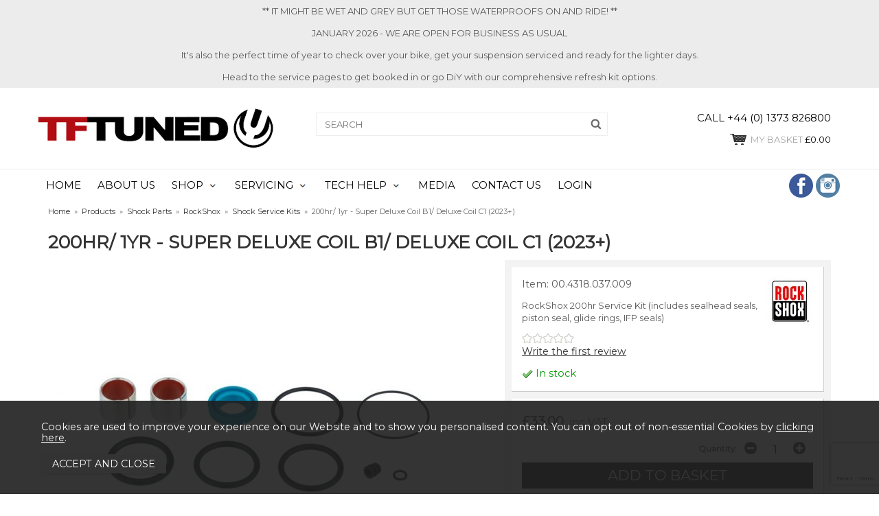

--- FILE ---
content_type: text/html; charset=UTF-8
request_url: https://www.tftuned.com/200hr-1yr-super-deluxe-coil-b1-deluxe-coil-c1-2023/p4217
body_size: 7800
content:
<!DOCTYPE html>
<html xmlns="http://www.w3.org/1999/xhtml" lang="en" xml:lang="en">
<head>
<script src="https://apis.google.com/js/platform.js"></script><script src="https://ajax.googleapis.com/ajax/libs/webfont/1.5.18/webfont.js"></script><script src="/js/google.js"></script><title>RockShox 200hr/ 1yr - Super Deluxe Coil B1/ Deluxe Coil C1 (2023+) - Shock Service Kits - TF Tuned</title><meta name="description" content="200hr/ 1yr - Super Deluxe Coil B1/ Deluxe Coil C1 (2023+). RockShox 200hr Service Kit (includes sealhead seals, piston seal, glide rings, IFP seals)
 " /><meta name="keywords" content="" /><meta http-equiv="Content-Type" content="text/html; charset=utf-8" /><meta name="viewport" content="width=device-width, maximum-scale=1.0" /><meta name="author" content="TF Tuned" /><meta name="google-site-verification" content="MpJVYBTNK8jvG6Xv4jW4UmHDxkQTwqp3ChUn-u0odlc" /><meta property="og:type" content="product" />
<meta property="og:title" content="200hr/ 1yr - Super Deluxe Coil B1/ Deluxe Coil C1 (2023+)" />
<meta property="og:description" content="RockShox 200hr Service Kit (includes sealhead seals, piston seal, glide rings, IFP seals)
&nbsp;" />
<meta property="og:url" content="https://www.tftuned.com/200hr-1yr-super-deluxe-coil-b1-deluxe-coil-c1-2023/p4217" />
<meta property="og:site_name" content="TF Tuned" />
<meta property="og:price:amount" content="33.00" />
<meta property="og:price:currency" content="GBP" />
<meta property="og:availability" content="in stock" />
<meta property="og:brand" content="RockShox" />
<meta property="og:image" content="https://www.tftuned.com/images/products/large/4217.jpg" />
<meta property="twitter:card" content="product" />
<meta property="twitter:title" content="200hr/ 1yr - Super Deluxe Coil B1/ Deluxe Coil C1 (2023+)" />
<meta property="twitter:description" content="RockShox 200hr Service Kit (includes sealhead seals, piston seal, glide rings, IFP seals)
&nbsp;" />
<meta property="twitter:image" content="https://www.tftuned.com/images/products/large/4217.jpg?iconography=iconography" />
<meta property="twitter:label1" content="PRICE" />
<meta property="twitter:data1" content="33.00" />
<meta property="twitter:label2" content="AVAILABILITY" />
<meta property="twitter:data2" content="in stock" />
<meta property="twitter:site" content="TF Tuned" />
<meta property="twitter:domain" content="tftuned.com" />
<link rel="canonical" href="https://www.tftuned.com/200hr-1yr-super-deluxe-coil-b1-deluxe-coil-c1-2023/p4217" />
<link href="/cache/zone1.css?v=1752051219" rel="stylesheet" type="text/css"/><link rel="alternate stylesheet" type="text/css" media="all" href="/css/list.css" title="list" /><link rel="icon" type="image/png" sizes="192x192" href="/images/zone1.png"><link rel="icon" type="image/ico" href="/favicon.ico" /><!-- TrustBox script -->
<script type="text/javascript" src="//widget.trustpilot.com/bootstrap/v5/tp.widget.bootstrap.min.js" async></script>
<!-- End TrustBox script -->
</head>
<body id="product" class="offcanvasbody">
<script src="https://www.google.com/recaptcha/api.js" async defer></script><a class="hide" href="#content" title="accessibility link" id="top">Skip to main content</a>
<div id="bodyinner" class="container-fluid clearfix">
<header class="container-fluid">

    <div class="homepagetext1 hidden-xs">** IT MIGHT BE WET AND GREY BUT GET THOSE WATERPROOFS ON AND RIDE! **<br />
<br />
JANUARY 2026 - WE ARE OPEN FOR BUSINESS AS USUAL<br />
<br />
It's also the perfect time of year to check over your bike, get your suspension serviced and ready for the lighter days.<br />
<br />
Head to the service pages to get booked in or go DiY with our comprehensive refresh kit options.</div>
        <div id="header">
        	<div class="container">
                <div class="mobile-menu visible-xs">
                                            <button class="menu-icon navbar-toggle offcanvas-toggle" data-toggle="offcanvas" data-target="#offcanvastarget"><img src="/images/threedot.png" alt="Mobile Menu"/></button>
                                    </div>

                <div class="col-lg-4 col-md-5 col-sm-6 col-xs-12">
                    <a class="logo" href="/"><img src="/images/logo.png" alt="TF Tuned" title="TF Tuned" /></a>
                </div>

                <div class="mobile-search visible-xs">
                    <a href="#" class="search-icon"><img src="/images/icon_mobilesearch.png" alt="Mobile Search"/></a>
                </div>

                <div class="mobile-basket visible-xs">
                    <a href="/shopping-basket"><img src="/images/icon_basket.png" alt="Mobile Shopping Basket"/></a>
                </div>

                                <div class="topright col-lg-8 col-md-7 hidden-print">
                    <div class="row hidden-xs">
                        <div class="col-lg-7 col-md-7 col-sm-6 col-xs-12 searchbox">
                            <div class="search" itemscope itemtype="http://schema.org/WebSite">
                                <meta itemprop="url" content="https://www.tftuned.com"/>
                                <form action="/search" method="post" itemprop="potentialAction" itemscope itemtype="http://schema.org/SearchAction">
                                    <meta itemprop="target" content="https://www.tftuned.com/search/{q}"/>
                                    <input class="keyword mid required" name="q" type="text" placeholder="Search" itemprop="query-input"/> <input class="submit mid" type="image" src="/images/btn_go.gif" name="submit" alt="Search" title="Search" />
                                </form>
                            </div>
                        </div>
                        <div class="col-lg-5 col-md-5 col-sm-6 basketnumber">
                            <div class="col-md-12 col-xs-6 telephone">Call +44 (0) 1373 826800</div>
                            <div class="col-md-12 col-xs-6" id="basketsummary"><a href="/shopping-basket"><span>My Basket</span> &pound;0.00</a></div>
                        </div>
                    </div>
                </div>
                
          </div>
      </div>

      <nav class="tabs offcanvastabs navbar-offcanvas hidden-print" id="offcanvastarget">
      		<div class="container">
                <span id="menu-title" class="hidden-xs">Menu</span>
                <a href="#" id="menu-icon" class="hidden-xs"></a>
                    <a href="#" class="closeoffcanvas visible-xs"><img src="/images/icon_close.png" alt="Close"></a>    <ul id="tabwrap" class="offcanvasnavwrap">
        <li ><a class="toplevelcat" href="/">HOME</a></li>
        <li ><a class="toplevelcat" href="/about-us">ABOUT US</a></li>

        <!--<li class="kingdombikes">
            <a class="toplevelcat dropmenu" href="/kingdom-bikes">KINGDOM BIKES</a>
            <ul class="offcanvasmenusection">
                <li>
                                        <a href="kingdom-parts/c506">Kingdom Parts</a>
                </li>
            </ul>
        </li>-->

        <li class="hassubitems"><a href="/categories" class="toplevelcat dropmenu offcanvassubitems">SHOP</a><ul class="offcanvasmenusection"><li><a href="/sale/c202">Sale</a><a href="/forks/c32">Forks</a><a href="/shocks/c33">Shocks</a><a href="/seatposts/c1">Seatposts</a><a href="/fork-springs/c115">Fork Springs</a><a href="/shock-springs/c39">Shock Springs</a><a href="/fork-parts/c270">Fork Parts</a><a href="/shock-parts/c271">Shock Parts</a><a href="/seatpost-parts/c280">Seatpost Parts</a><a href="/wheel-parts/c333">Wheel Parts</a><a href="/shock-mount-hardware/c3">Shock Mount Hardware</a><a href="/suspension-maintenance/c4">Suspension Maintenance</a><a href="/bike-spares/c506">Bike Spares</a><a href="/tools/c469">Tools</a><a href="/gift-vouchers/c455">Gift Vouchers</a><a href="/tf-tuned-clothing/c166">TF Tuned Clothing</a><a href="/offer-products">Special Offers</a><a href="/new-products">New Products</a><a href="/best-sellers">Best Sellers</a></li></ul></li><li class="hassubitems"><a href="/servicing" class="toplevelcat dropmenu offcanvassubitems">SERVICING</a><ul class="offcanvasmenusection"><li><a href="/servicing/89-bikeyoke">BikeYoke</a><a href="/servicing/8-cane-creek-">Cane Creek </a><a href="/servicing/9-cannondale">Cannondale</a><a href="/servicing/74-dt-swiss-">DT Swiss </a><a href="/servicing/84-dvo-">DVO </a><a href="/servicing/128-ext-racing-shox">EXT Racing Shox</a><a href="/servicing/81-fast">FAST</a><a href="/servicing/10-fox-">Fox </a><a href="/servicing/103-intend">Intend</a><a href="/servicing/12-manitou-">Manitou </a><a href="/servicing/14-marzocchi-">Marzocchi </a><a href="/servicing/94-mrp-">MRP </a><a href="/servicing/87-ohlins-">Ohlins </a><a href="/servicing/86-push-industries-">PUSH Industries </a><a href="/servicing/16-rockshox-">RockShox </a><a href="/servicing/77-scott-">Scott </a><a href="/servicing/129-vorsprung">Vorsprung</a><a href="/servicing/41-non-serviced-brands">Non-serviced brands</a></li></ul></li><li class="hassubitems"><a href="/tech-help" class="toplevelcat dropmenu offcanvassubitems">TECH HELP</a><ul class="offcanvasmenusection"><li><a href="/tech-help/23-tf-tuned-glossary">TF Tuned Glossary</a><a href="/tech-help/71-mount-kits-and-bushings-for-rear-shocks">Mount Kits and Bushings for Rear Shocks</a><a href="/tech-help/100-trek-shock-guide">Trek Shock Guide</a><a href="/tech-help/25-performing-a-lower-lube">Performing a Lower Lube</a><a href="/tech-help/65-basic-air-can-maintenance">Basic Air Can Maintenance</a><a href="/tech-help/24-cleaning-your-suspension">Cleaning Your Suspension</a><a href="/tech-help/30-removing-your-forks">Removing Your Forks</a><a href="/tech-help/31-fitting-your-forks">Fitting Your Forks</a><a href="/tech-help/32-removing-your-shock">Removing Your Shock</a><a href="/tech-help/33-fitting-your-shock">Fitting Your Shock</a><a href="/tech-help/34-diy-servicing-manufacturers-manuals">DIY Servicing / Manufacturers Manuals</a><a href="/tech-help/101-vorsprung-installation-manuals">Vorsprung Installation Manuals</a><a href="/rockshox-coil-conversion-guide">How to install your TF Tuned Rockshox Pike Coil Conversion Kit</a></li></ul></li><li ><a class="toplevelcat" href="/media">MEDIA</a></li><li ><a class="toplevelcat" href="/contact-us">CONTACT US</a></li>
        
        <li ><a class="toplevelcat" href="/my-account">LOGIN</a></li>
        <li class="tabright hidden-xs"><a href="https://www.instagram.com/tftuned" target="_blank"><img src="/images/icon_instagram.png" alt="instagram" /></a></li>
        <li class="tabright hidden-xs"><a href="https://www.facebook.com/TF-Tuned-Shox" target="_blank"><img src="/images/icon_facebook.png" alt="facebook" /></a></li>
            </ul>
            </div>
      </nav>

      <div class="mobile-search-container searchbox hidden-lg hidden-md hidden-sm">
          <div class="search" itemscope itemtype="http://schema.org/WebSite">
            <meta itemprop="url" content="https://www.tftuned.com"/>
                <form action="/search" method="post" itemprop="potentialAction" itemscope itemtype="http://schema.org/SearchAction">
                    <meta itemprop="target" content="https://www.tftuned.com/search/{q}"/>
                    <input class="keyword mid required" name="q" type="text" placeholder="Type your search here" itemprop="query-input"/> <input type="image" src="/images/btn_go.gif" name="submit" class="mid submit" alt="Search" title="Search" />
                </form>
          </div>
      </div>

</header>

<section class="container-fluid"><div class="homepagetext1 visible-xs">** IT MIGHT BE WET AND GREY BUT GET THOSE WATERPROOFS ON AND RIDE! **<br />
<br />
JANUARY 2026 - WE ARE OPEN FOR BUSINESS AS USUAL<br />
<br />
It's also the perfect time of year to check over your bike, get your suspension serviced and ready for the lighter days.<br />
<br />
Head to the service pages to get booked in or go DiY with our comprehensive refresh kit options.</div></div>
<section class="container"><div class="pagewrap"><div id="breadcrumb" itemscope itemtype="http://schema.org/BreadcrumbList">
    <span itemprop="itemListElement" itemscope itemtype="http://schema.org/ListItem"><a itemprop="item" href="/"><span itemprop="name">Home</span><meta itemprop="position" content="1"/></a> &nbsp;&raquo;&nbsp; </span><span itemprop="itemListElement" itemscope itemtype="http://schema.org/ListItem"><a itemprop="item" href="/categories"><span itemprop="name">Products</span><meta itemprop="position" content="2"/></a> &nbsp;&raquo;&nbsp; </span><span itemprop="itemListElement" itemscope itemtype="http://schema.org/ListItem"><a itemprop="item" href="/shock-parts/c271"><span itemprop="name">Shock Parts</span><meta itemprop="position" content="3"/></a> &nbsp;&raquo;&nbsp; </span><span itemprop="itemListElement" itemscope itemtype="http://schema.org/ListItem"><a itemprop="item" href="/shock-parts/rockshox/c321"><span itemprop="name">RockShox</span><meta itemprop="position" content="4"/></a> &nbsp;&raquo;&nbsp; </span><span itemprop="itemListElement" itemscope itemtype="http://schema.org/ListItem"><a itemprop="item" href="/shock-parts/rockshox/shock-service-kits/c346"><span itemprop="name">Shock Service Kits</span><meta itemprop="position" content="5"/></a> &nbsp;&raquo;&nbsp; </span><span itemprop="itemListElement" itemscope itemtype="http://schema.org/ListItem"><span itemprop="name">200hr/ 1yr - Super Deluxe Coil B1/ Deluxe Coil C1 (2023+)</span><meta itemprop="position" content="6"/></span></div>
    <div id="main-body">
        <div id="content">

            
            <div class="page fullwidth">

                <div class="article-text">

                    <div itemscope itemtype="http://schema.org/Product" class="clear">

                        <h1 itemprop="name">200hr/ 1yr - Super Deluxe Coil B1/ Deluxe Coil C1 (2023+)</h1>
                        <div class="pagecontainer col-sm-7">
                            <div class="copy" >

                                <div id="prodpics">
                                    <div id="mainImageHolder" style="height: 527px;"><div class="mobilescrollfix"></div><img id="zoom_01" src="/images/products/standard/4217.jpg" data-zoom-image="/images/products/large/4217.jpg" alt="RockShox 200hr/ 1yr - Super Deluxe Coil B1/ Deluxe Coil C1 (2023+)" /></div><div id="thumbs"><a data-image="/images/products/standard/4217.jpg" data-zoom-image="/images/products/large/4217.jpg"></a></div><p class="note clear text-center hidden-xs">Click on image to enlarge</p></div>
                                        <div class="productdescription">
        <h2>Product Description</h2>
        <p>RockShox 200hr Service Kit (includes sealhead seals, piston seal, glide rings, IFP seals)</p>
<p>Compatible with;</p>
<ul>
<li>Deluxe Coil B1 (2023+)</li>
<li>Super Deluxe Coil B1 (2023+)</li>
</ul>        <p class="clear hidden-xs"><a href="/shock-parts/rockshox/shock-service-kits/c346">View other products in Shock Service Kits &raquo; </a></p>    </div>

<div class="prodtabs">
	<a id="prodtabs"></a>

    <!-- tabs -->
    <ul class="tabNav hidden-xs">
		        		        <li><a href="#tabid9">Features</a></li>				                                <li><a href="#tabid7">Delivery</a></li>        <li><a href="#tabid8">Returns</a></li>        		    </ul>

    <div id="tabid9" class="prodtab"><div class="undertabs2"><h3>Product Features</h3><ul class="attributes"><li>Generation: <strong>B1</strong></li><li>Model: <strong>Deluxe Coil, Super Deluxe Coil</strong></li><li>Service Interval: <strong>200 hour / 1 year</strong></li></ul></div></div>
    
                    <div id="tabid7" class="prodtab"><div class="undertabs2"><h3>Delivery</h3><p>For spare parts, if they are in stock we will send them out the same day if we receive the order before midday (except weekends). If we receive the order after midday, we will do our best to despatch them same day, but it may be the following working day. Orders placed after 3pm on Friday will be despatched on the following Monday. We normally send spare parts by Royal Mail post (see below or our '<a href="https://www.tftuned.com/information/38-delivery-information" target="_blank">Shipping</a>' page for cost/delivery times). <br /><br />Forks, shocks and large/heavy orders go by courier. UK deliveries are with DPD Local, for overseas customers it's DPD, FedEx or DHL.&nbsp; In all cases these are fully tracked services and you'll need to sign for the delivery - please provide a suitable address with extra instructions if necessary.</p></div></div>    <div id="tabid8" class="prodtab"><div class="undertabs2"><h3>Returns</h3>You may return your order unused, within 14 days for a refund if you no longer require it, provided it is returned with its original undamaged packaging and is unused and unmarked. Please note, we do not refund postage unless items were supplied in error or are faulty.<br /> <br /> Picking mistakes do sometime happen. If we supply the wrong part or there are parts missing from your order please let us know within 14 days of receipt so that we can correct the mistake. In the case of picking errors we will refund your postage costs on the returned item. <br /><br /> Faulty goods will be replaced with the same item or a suitable equivalent, as appropriate.<br /><br />TF Tuned cannot be held responsible for the non-receipt of returned goods so please ensure you use a tracked and/or insured service as appropriate to the value of the goods you are returning.</div></div>    
	    
            
</div> 
                                </div>

                            </div>

                            <div id="productright" class="col-sm-5">

                                
                                <meta itemprop="url" content="https://www.tftuned.com/200hr-1yr-super-deluxe-coil-b1-deluxe-coil-c1-2023/p4217" />
                                <meta itemprop="image" content="https://www.tftuned.com/images/products/large/4217.jpg" />
                                <div itemprop="offers" itemscope itemtype="http://schema.org/Offer"><div itemprop="itemOffered" itemscope itemtype="http://schema.org/IndividualProduct"><meta itemprop="sku" content="RS00.4318.037.009" /><meta itemprop="itemCondition" content="new" /></div><meta itemprop="availability" content="in stock" /><meta itemprop="price" content="33.00"/><meta itemprop="pricecurrency" content="GBP"/></div>

                                <div id="productrightbox">

    <div id="productintro"><div class="brandlogo" itemprop="brand" content="RockShox"><img src="/images/brands/brand6.jpg" alt="RockShox" /></div><p>Item: 00.4318.037.009</p><p class="productsummary">RockShox 200hr Service Kit (includes sealhead seals, piston seal, glide rings, IFP seals)
&nbsp;</p><p><img src="/images/star_rating0_sm.gif" alt="0" title="0"  /><br/><a href="/product/review/4217" rel="nofollow" class="fancyframe iframe">Write the first review</a></p><p class="green"><img src="/images/tick.gif" alt="in stock"  class="absmiddle"/> In stock</p></div><form id="variantswrap"><input type="hidden" name="variant1" value="Super Deluxe Coil" /><input type="hidden" name="variant2" value="" /><input type="hidden" name="variant3" value="" /></form><form class="addtobasket " action="/shopping-basket" method="post" onsubmit="return false;"><div id="varianttext"><span>&pound;33.00</span> <span class="note">inc VAT</span></div><input type="hidden" name="prodid" id="prodid" value="4217" /><input type="hidden" name="variant" id="variant" value="RS00.4318.037.009" /><p class="clear"></p><div class="qtywrapouter"><label for="quantity">Quantity:</label><div class="qtywrap"><input type="text" name="quantity" id="quantity" class="textfield qty" value="1" onkeyup="getVariant();"/><img src="/images/qtyup.png" class="qtyup" alt="up" rel="quantity" /><img src="/images/qtydown.png" class="qtydown" alt="down" rel="quantity" /></div></div><a href="/shopping-basket" class="itemcount"></a><input type="submit" value="add to basket" class="inputbutton biginputbutton actionbutton" /></form><div id="highlights"><div class="van"><h5>Home Delivery</h5><p>UK mainland delivery from &pound;4.00</p></div></div>
</div>

                                
                                
                                <div id="youcanalso">
                                    <p><strong>You can also...</strong></p>
                                    <a href="/product/enquire/4217" rel="nofollow" class="inputbutton fancyframe iframe">ask a question</a>
                                    <a href="javascript:window.print()" class="inputbutton">print this page</a>
                                                                            <a href="/login" rel="nofollow" class="inputbutton">add to wish list</a>
                                                                                                                                                <a href="/product/review/4217" rel="nofollow" class="inputbutton fancyframe iframe">write a review</a>

                                    <a href="/book" class="inputbutton primarybutton fullwidth">Book Now<br/><script type="text/javascript" src="https://service.tftuned.com/book/next.php"></script></a>
                                </div>

                            </div>

                        </div>

                        
                        <div id="alsobought"><h3>People who bought this also bought...</h3><hr class="clearempty visible-xs" />			<div class="productfeat col-md-2 col-sm-3 col-xs-6">
				<div class="featimage">
					<a href="/vorsprung-smashpot-springs/p3561" class="thumbimagewrap" style="max-width: 140px; min-height: 140px;"><img src="/images/products/small/3561.jpg" alt="Vorsprung Smashpot Springs" title="Vorsprung Smashpot Springs" style="max-width: 100%; max-height: 140px;"  /></a>				</div>
				<div class="name">
					<a href="/vorsprung-smashpot-springs/p3561">Vorsprung Smashpot Springs</a><br/>
					<span class="price"><span>&pound;72.00</span> <span class="note">inc VAT</span></span>
				</div>
			</div>
						<div class="productfeat col-md-2 col-sm-3 col-xs-6">
				<div class="featimage">
					<a href="/rockshox-seal-kits/p2947" class="thumbimagewrap" style="max-width: 140px; min-height: 140px;"><img src="/images/products/small/2947.jpg" alt="RockShox Seal Kits" title="RockShox Seal Kits" style="max-width: 100%; max-height: 140px;"  /></a>				</div>
				<div class="name">
					<a href="/rockshox-seal-kits/p2947">RockShox Seal Kits</a><br/>
					<span class="price"><span>from &pound;16.00</span> <span class="note">inc VAT</span></span>
				</div>
			</div>
			<hr class="clearempty visible-xs" />			<div class="productfeat col-md-2 col-sm-3 col-xs-6">
				<div class="featimage">
					<a href="/push-ultra-low-friction-fork-seal-kits/p3125" class="thumbimagewrap" style="max-width: 140px; min-height: 140px;"><img src="/images/products/small/3125.jpg" alt="PUSH Ultra Low Friction Fork Seal Kits" title="PUSH Ultra Low Friction Fork Seal Kits" style="max-width: 100%; max-height: 140px;"  class="thumb1" /><img src="/images/products/small/3125b.jpg" alt="PUSH Ultra Low Friction Fork Seal Kits" title="PUSH Ultra Low Friction Fork Seal Kits" style="max-width: 100%; max-height: 140px;"  class="thumb2" /></a>				</div>
				<div class="name">
					<a href="/push-ultra-low-friction-fork-seal-kits/p3125">PUSH Ultra Low Friction Fork Seal Kits</a><br/>
					<span class="price"><span>from &pound;39.00</span> <span class="note">inc VAT</span></span>
				</div>
			</div>
						<div class="productfeat col-md-2 col-sm-3 col-xs-6">
				<div class="featimage">
					<a href="/tf-tuned-mount-kit-127mm-m8/p2937" class="thumbimagewrap" style="max-width: 140px; min-height: 140px;"><img src="/images/products/small/2937.jpg" alt="TF Tuned Mount Kit 12.7mm - M8" title="TF Tuned Mount Kit 12.7mm - M8" style="max-width: 100%; max-height: 140px;"  class="thumb1" /><img src="/images/products/small/2937b.jpg" alt="TF Tuned Mount Kit 12.7mm - M8" title="TF Tuned Mount Kit 12.7mm - M8" style="max-width: 100%; max-height: 140px;"  class="thumb2" /></a>				</div>
				<div class="name">
					<a href="/tf-tuned-mount-kit-127mm-m8/p2937">TF Tuned Mount Kit 12.7mm - M8</a><br/>
					<span class="price"><span>&pound;18.00</span> <span class="note">inc VAT</span></span>
				</div>
			</div>
			<hr class="clearempty visible-xs" />			<div class="productfeat col-md-2 col-sm-3 col-xs-6">
				<div class="featimage">
					<a href="/rockshox-monarch-plus-volume-reducers-tokens/p3328" class="thumbimagewrap" style="max-width: 140px; min-height: 140px;"><img src="/images/products/small/3328.jpg" alt="Rockshox Monarch (Plus) Volume Reducers / Tokens" title="Rockshox Monarch (Plus) Volume Reducers / Tokens" style="max-width: 100%; max-height: 140px;"  /></a>				</div>
				<div class="name">
					<a href="/rockshox-monarch-plus-volume-reducers-tokens/p3328">Rockshox Monarch (Plus) Volume Reducers / Tokens</a><br/>
					<span class="price"><span>&pound;17.00</span> <span class="note">inc VAT</span></span>
				</div>
			</div>
						<div class="productfeat col-md-2 col-sm-3 col-xs-6">
				<div class="featimage">
					<a href="/rockshox-boxxer-35mm-preload-spacers/p2033" class="thumbimagewrap" style="max-width: 140px; min-height: 140px;"><img src="/images/products/small/2033.jpg" alt="RockShox Boxxer 35mm Preload Spacers" title="RockShox Boxxer 35mm Preload Spacers" style="max-width: 100%; max-height: 140px;"  /></a>				</div>
				<div class="name">
					<a href="/rockshox-boxxer-35mm-preload-spacers/p2033">RockShox Boxxer 35mm Preload Spacers</a><br/>
					<span class="price"><span>&pound;17.00</span> <span class="note">inc VAT</span></span>
				</div>
			</div>
			</div>

                    </div>
                </div>
            </div>
        </div>

		<div id="recentlyviewed">
		<h5>Recently viewed...</h5>
						<div class="productfeat col-sm-2 col-xs-4">
					<div class="featimage">
						<a href="/200hr-1yr-super-deluxe-coil-b1-deluxe-coil-c1-2023/p4217" class="thumbimagewrap" style="max-width: 95px; min-height: 95px;"><img src="/images/products/thumbs/4217.jpg" alt="200hr/ 1yr - Super Deluxe Coil B1/ Deluxe Coil C1 (2023+)" title="200hr/ 1yr - Super Deluxe Coil B1/ Deluxe Coil C1 (2023+)" style="max-width: 100%; max-height: 95px;"  /></a>					</div>
				</div>
				</div></div></section>
<footer class="container-fluid hidden-print">

    <div class="footer-bar">
    <div class="container">
        <script>
            function onSubmit(token) {
                $('#quicksubscribe').submit();
            }
        </script>
        <form id="quicksubscribe" action="https://www.tftuned.com/mailing-list?action=subscribe" method="post">
            <div class="col-md-3 newsletter">
                <label class="mid" for="ename">Receive our news &amp; offers</label>
            </div>
            <div class="col-md-3 col-sm-6">
                <input class="yourname textfield required" type="text" name="ename" id="ename" value="" placeholder="Name" />
            </div>
                <input class="yourname textfield hidden" type="text" name="name" id="name" value="" placeholder="Name" autocomplete="off" tabindex="-1" />
            <div class="col-md-3 col-sm-6">
                <input class="youremail textfield required" type="text" name="email" value="" placeholder="Email" />
            </div>
            <div class="col-md-3">
                <input type="hidden" name="mailing" value="yes" />
                <input type="hidden" name="newsgroup[]" value="1" /><input type="hidden" name="newsgroup[]" value="3" />                                    <button class="g-recaptcha inputbutton" data-sitekey="6Le0RBAaAAAAAND0LW5geMoiTg0DL97hE4lMjE6D" data-callback="onSubmit">subscribe</button>
                            </div>
        </form>
    </div>
</div>
	<div id="footer">
    	<div class="container">
            <div class="footerbox">

                <div class="foldout"><a class="foldouttoggle mobilefoldouttoggle hidden-sm hidden-md hidden-lg">More Information</a>
            	<div class="row foldoutbox footerfoldoutbox">
						                            <div class="col-md-2 col-sm-3">
                                <h5>TF Tuned</h5>
                                <ul>
                                                                        <li><a href="/news">Our News</a></li>
                                    <li><a href="/mailing-list">Get Our Newsletter</a></li>
                                    <li><a href="/contact-us">Contact Us</a></li>
                                    <li><a href="/sitemap">Sitemap</a></li>
                                </ul>
                            </div>
                            <div class="col-md-2 col-sm-3">
                                <h5>Information</h5>
                                <ul>
                                    <li><a href="/servicing-booking-faqs">Service Booking FAQs</a></li><li><a href="/online-shop-faqs">Online Shop FAQs</a></li>                                                                        <li><a href="/mount-kit-guide">Mount Kit Guide</a></li>
                                    <li><a href="/spring-calculator">Spring Calculator</a></li>
                                    <li><a href="/book">Book a Service</a></li>
                                </ul>
                            </div>
                            <div class="col-md-2 col-sm-3">
                                <h5>Customer Service</h5>
                                <ul>
                                                                            <li><a href="/login">Account Login</a></li>
                                                                                    <li><a href="/register?trade">Trade Application</a></li>
                                                                                                                <li><a href="/information/38-delivery-information">Delivery Information</a></li><li><a href="/information/85-tf-tuned-returns">TF Tuned Returns</a></li><li><a href="/information/35-terms-conditions">Terms &amp; Conditions</a></li><li><a href="/information/36-privacy-cookies">Privacy &amp; Cookies</a></li>                                                                                                                                                                                                                    </ul>
                            </div>
                            <div class="col-md-4 col-sm-3">
                                <h5><a href="/news">Latest News</a></h5>
                                <p class="latestblog"><a href="/article/17-all-new-tf-tuned-refresh-kits-weve-refreshed-them">All New TF Tuned Refresh kits - we've refreshed them!</a>. introducing the all new TF tuned refresh kits!
Rejoice - you happy home mechanics and suspension fettlers.  We've updated our ever...  <a href="/article/17-all-new-tf-tuned-refresh-kits-weve-refreshed-them">READ MORE</a></p>                                <p>&nbsp;</p>
                            </div>
                            <div class="col-md-2 col-sm-3">
                                <h5>Telephone</h5>
                                <p><a href="/contact-us"><img src="/images/icon_phone_sm.png" alt="telephone" /> +44 (0) 1373 826800</a></p>
                                <h5>Follow Us</h5>
                                <p><a href="https://www.facebook.com/TF-Tuned-Shox" target="_blank"><img src="/images/icon_facebook_sm.png" alt="facebook" /> Facebook</a></p>
                                <p><a href="https://www.instagram.com/tftuned" target="_blank"><img src="/images/icon_instagram_sm.png" alt="instagram" /> Instagram</a></p>
                            </div>
                            <div class="col-md-6 col-sm-9">
                                <p>
                                                                        <img src="/images/card_mc.gif" alt="mastercard"  /><img src="/images/card_visa.gif" alt="visa"  /><img src="/images/card_visaelectron.gif" alt="visa electron"  />
                                                                                                        </p>
                                <p>Payments secured by opayo</p>
                            </div>
                            <div class="col-md-4 col-sm-3">
                                <!-- TrustBox widget - Micro Review Count -->
                                <div class="trustpilot-widget" data-locale="en-GB" data-template-id="5419b6a8b0d04a076446a9ad" data-businessunit-id="5ebd68045f4b0c000115df0a" data-style-height="24px" data-style-width="100%" data-theme="light" data-min-review-count="50" data-style-alignment="center">
                                    <a href=https://uk.trustpilot.com/review/www.tftuned.com target="_blank" rel="noopener">Trustpilot</a>
                                </div>
                                <!-- End TrustBox widget -->
                            </div>
					                         </div>
                 </div>

                                  <div class="row footerbottom">
                    <p>Copyright 2026 TF Tuned. <a href="http://www.iconography.co.uk" target="_blank">Ecommerce Website Design by Iconography Ltd</a>.</p>
                 </div>
                 
             </div>
         </div>
     </div>
</footer>

</div>

 <div id="nav-overlay"></div><script src="/js/jquery.js" integrity="sha384-M4UGFlpkdo1sqC+vAVLmDnVqISc7ZVqo+tOjnVuOrLW1a2xxM4V6v2nXX6/5NMOx"></script>
<!--[if lt IE 9]>
<script src="/js/html5shiv.js"></script>
<script src="/js/respond.min.js"></script>
<![endif]-->
<script type="text/javascript" src="/cache/zone1.js?v=1752067888"></script></body>
</html>

--- FILE ---
content_type: text/html; charset=utf-8
request_url: https://www.google.com/recaptcha/api2/anchor?ar=1&k=6Le0RBAaAAAAAND0LW5geMoiTg0DL97hE4lMjE6D&co=aHR0cHM6Ly93d3cudGZ0dW5lZC5jb206NDQz&hl=en&v=N67nZn4AqZkNcbeMu4prBgzg&size=invisible&anchor-ms=20000&execute-ms=30000&cb=n947hhgsjczi
body_size: 49547
content:
<!DOCTYPE HTML><html dir="ltr" lang="en"><head><meta http-equiv="Content-Type" content="text/html; charset=UTF-8">
<meta http-equiv="X-UA-Compatible" content="IE=edge">
<title>reCAPTCHA</title>
<style type="text/css">
/* cyrillic-ext */
@font-face {
  font-family: 'Roboto';
  font-style: normal;
  font-weight: 400;
  font-stretch: 100%;
  src: url(//fonts.gstatic.com/s/roboto/v48/KFO7CnqEu92Fr1ME7kSn66aGLdTylUAMa3GUBHMdazTgWw.woff2) format('woff2');
  unicode-range: U+0460-052F, U+1C80-1C8A, U+20B4, U+2DE0-2DFF, U+A640-A69F, U+FE2E-FE2F;
}
/* cyrillic */
@font-face {
  font-family: 'Roboto';
  font-style: normal;
  font-weight: 400;
  font-stretch: 100%;
  src: url(//fonts.gstatic.com/s/roboto/v48/KFO7CnqEu92Fr1ME7kSn66aGLdTylUAMa3iUBHMdazTgWw.woff2) format('woff2');
  unicode-range: U+0301, U+0400-045F, U+0490-0491, U+04B0-04B1, U+2116;
}
/* greek-ext */
@font-face {
  font-family: 'Roboto';
  font-style: normal;
  font-weight: 400;
  font-stretch: 100%;
  src: url(//fonts.gstatic.com/s/roboto/v48/KFO7CnqEu92Fr1ME7kSn66aGLdTylUAMa3CUBHMdazTgWw.woff2) format('woff2');
  unicode-range: U+1F00-1FFF;
}
/* greek */
@font-face {
  font-family: 'Roboto';
  font-style: normal;
  font-weight: 400;
  font-stretch: 100%;
  src: url(//fonts.gstatic.com/s/roboto/v48/KFO7CnqEu92Fr1ME7kSn66aGLdTylUAMa3-UBHMdazTgWw.woff2) format('woff2');
  unicode-range: U+0370-0377, U+037A-037F, U+0384-038A, U+038C, U+038E-03A1, U+03A3-03FF;
}
/* math */
@font-face {
  font-family: 'Roboto';
  font-style: normal;
  font-weight: 400;
  font-stretch: 100%;
  src: url(//fonts.gstatic.com/s/roboto/v48/KFO7CnqEu92Fr1ME7kSn66aGLdTylUAMawCUBHMdazTgWw.woff2) format('woff2');
  unicode-range: U+0302-0303, U+0305, U+0307-0308, U+0310, U+0312, U+0315, U+031A, U+0326-0327, U+032C, U+032F-0330, U+0332-0333, U+0338, U+033A, U+0346, U+034D, U+0391-03A1, U+03A3-03A9, U+03B1-03C9, U+03D1, U+03D5-03D6, U+03F0-03F1, U+03F4-03F5, U+2016-2017, U+2034-2038, U+203C, U+2040, U+2043, U+2047, U+2050, U+2057, U+205F, U+2070-2071, U+2074-208E, U+2090-209C, U+20D0-20DC, U+20E1, U+20E5-20EF, U+2100-2112, U+2114-2115, U+2117-2121, U+2123-214F, U+2190, U+2192, U+2194-21AE, U+21B0-21E5, U+21F1-21F2, U+21F4-2211, U+2213-2214, U+2216-22FF, U+2308-230B, U+2310, U+2319, U+231C-2321, U+2336-237A, U+237C, U+2395, U+239B-23B7, U+23D0, U+23DC-23E1, U+2474-2475, U+25AF, U+25B3, U+25B7, U+25BD, U+25C1, U+25CA, U+25CC, U+25FB, U+266D-266F, U+27C0-27FF, U+2900-2AFF, U+2B0E-2B11, U+2B30-2B4C, U+2BFE, U+3030, U+FF5B, U+FF5D, U+1D400-1D7FF, U+1EE00-1EEFF;
}
/* symbols */
@font-face {
  font-family: 'Roboto';
  font-style: normal;
  font-weight: 400;
  font-stretch: 100%;
  src: url(//fonts.gstatic.com/s/roboto/v48/KFO7CnqEu92Fr1ME7kSn66aGLdTylUAMaxKUBHMdazTgWw.woff2) format('woff2');
  unicode-range: U+0001-000C, U+000E-001F, U+007F-009F, U+20DD-20E0, U+20E2-20E4, U+2150-218F, U+2190, U+2192, U+2194-2199, U+21AF, U+21E6-21F0, U+21F3, U+2218-2219, U+2299, U+22C4-22C6, U+2300-243F, U+2440-244A, U+2460-24FF, U+25A0-27BF, U+2800-28FF, U+2921-2922, U+2981, U+29BF, U+29EB, U+2B00-2BFF, U+4DC0-4DFF, U+FFF9-FFFB, U+10140-1018E, U+10190-1019C, U+101A0, U+101D0-101FD, U+102E0-102FB, U+10E60-10E7E, U+1D2C0-1D2D3, U+1D2E0-1D37F, U+1F000-1F0FF, U+1F100-1F1AD, U+1F1E6-1F1FF, U+1F30D-1F30F, U+1F315, U+1F31C, U+1F31E, U+1F320-1F32C, U+1F336, U+1F378, U+1F37D, U+1F382, U+1F393-1F39F, U+1F3A7-1F3A8, U+1F3AC-1F3AF, U+1F3C2, U+1F3C4-1F3C6, U+1F3CA-1F3CE, U+1F3D4-1F3E0, U+1F3ED, U+1F3F1-1F3F3, U+1F3F5-1F3F7, U+1F408, U+1F415, U+1F41F, U+1F426, U+1F43F, U+1F441-1F442, U+1F444, U+1F446-1F449, U+1F44C-1F44E, U+1F453, U+1F46A, U+1F47D, U+1F4A3, U+1F4B0, U+1F4B3, U+1F4B9, U+1F4BB, U+1F4BF, U+1F4C8-1F4CB, U+1F4D6, U+1F4DA, U+1F4DF, U+1F4E3-1F4E6, U+1F4EA-1F4ED, U+1F4F7, U+1F4F9-1F4FB, U+1F4FD-1F4FE, U+1F503, U+1F507-1F50B, U+1F50D, U+1F512-1F513, U+1F53E-1F54A, U+1F54F-1F5FA, U+1F610, U+1F650-1F67F, U+1F687, U+1F68D, U+1F691, U+1F694, U+1F698, U+1F6AD, U+1F6B2, U+1F6B9-1F6BA, U+1F6BC, U+1F6C6-1F6CF, U+1F6D3-1F6D7, U+1F6E0-1F6EA, U+1F6F0-1F6F3, U+1F6F7-1F6FC, U+1F700-1F7FF, U+1F800-1F80B, U+1F810-1F847, U+1F850-1F859, U+1F860-1F887, U+1F890-1F8AD, U+1F8B0-1F8BB, U+1F8C0-1F8C1, U+1F900-1F90B, U+1F93B, U+1F946, U+1F984, U+1F996, U+1F9E9, U+1FA00-1FA6F, U+1FA70-1FA7C, U+1FA80-1FA89, U+1FA8F-1FAC6, U+1FACE-1FADC, U+1FADF-1FAE9, U+1FAF0-1FAF8, U+1FB00-1FBFF;
}
/* vietnamese */
@font-face {
  font-family: 'Roboto';
  font-style: normal;
  font-weight: 400;
  font-stretch: 100%;
  src: url(//fonts.gstatic.com/s/roboto/v48/KFO7CnqEu92Fr1ME7kSn66aGLdTylUAMa3OUBHMdazTgWw.woff2) format('woff2');
  unicode-range: U+0102-0103, U+0110-0111, U+0128-0129, U+0168-0169, U+01A0-01A1, U+01AF-01B0, U+0300-0301, U+0303-0304, U+0308-0309, U+0323, U+0329, U+1EA0-1EF9, U+20AB;
}
/* latin-ext */
@font-face {
  font-family: 'Roboto';
  font-style: normal;
  font-weight: 400;
  font-stretch: 100%;
  src: url(//fonts.gstatic.com/s/roboto/v48/KFO7CnqEu92Fr1ME7kSn66aGLdTylUAMa3KUBHMdazTgWw.woff2) format('woff2');
  unicode-range: U+0100-02BA, U+02BD-02C5, U+02C7-02CC, U+02CE-02D7, U+02DD-02FF, U+0304, U+0308, U+0329, U+1D00-1DBF, U+1E00-1E9F, U+1EF2-1EFF, U+2020, U+20A0-20AB, U+20AD-20C0, U+2113, U+2C60-2C7F, U+A720-A7FF;
}
/* latin */
@font-face {
  font-family: 'Roboto';
  font-style: normal;
  font-weight: 400;
  font-stretch: 100%;
  src: url(//fonts.gstatic.com/s/roboto/v48/KFO7CnqEu92Fr1ME7kSn66aGLdTylUAMa3yUBHMdazQ.woff2) format('woff2');
  unicode-range: U+0000-00FF, U+0131, U+0152-0153, U+02BB-02BC, U+02C6, U+02DA, U+02DC, U+0304, U+0308, U+0329, U+2000-206F, U+20AC, U+2122, U+2191, U+2193, U+2212, U+2215, U+FEFF, U+FFFD;
}
/* cyrillic-ext */
@font-face {
  font-family: 'Roboto';
  font-style: normal;
  font-weight: 500;
  font-stretch: 100%;
  src: url(//fonts.gstatic.com/s/roboto/v48/KFO7CnqEu92Fr1ME7kSn66aGLdTylUAMa3GUBHMdazTgWw.woff2) format('woff2');
  unicode-range: U+0460-052F, U+1C80-1C8A, U+20B4, U+2DE0-2DFF, U+A640-A69F, U+FE2E-FE2F;
}
/* cyrillic */
@font-face {
  font-family: 'Roboto';
  font-style: normal;
  font-weight: 500;
  font-stretch: 100%;
  src: url(//fonts.gstatic.com/s/roboto/v48/KFO7CnqEu92Fr1ME7kSn66aGLdTylUAMa3iUBHMdazTgWw.woff2) format('woff2');
  unicode-range: U+0301, U+0400-045F, U+0490-0491, U+04B0-04B1, U+2116;
}
/* greek-ext */
@font-face {
  font-family: 'Roboto';
  font-style: normal;
  font-weight: 500;
  font-stretch: 100%;
  src: url(//fonts.gstatic.com/s/roboto/v48/KFO7CnqEu92Fr1ME7kSn66aGLdTylUAMa3CUBHMdazTgWw.woff2) format('woff2');
  unicode-range: U+1F00-1FFF;
}
/* greek */
@font-face {
  font-family: 'Roboto';
  font-style: normal;
  font-weight: 500;
  font-stretch: 100%;
  src: url(//fonts.gstatic.com/s/roboto/v48/KFO7CnqEu92Fr1ME7kSn66aGLdTylUAMa3-UBHMdazTgWw.woff2) format('woff2');
  unicode-range: U+0370-0377, U+037A-037F, U+0384-038A, U+038C, U+038E-03A1, U+03A3-03FF;
}
/* math */
@font-face {
  font-family: 'Roboto';
  font-style: normal;
  font-weight: 500;
  font-stretch: 100%;
  src: url(//fonts.gstatic.com/s/roboto/v48/KFO7CnqEu92Fr1ME7kSn66aGLdTylUAMawCUBHMdazTgWw.woff2) format('woff2');
  unicode-range: U+0302-0303, U+0305, U+0307-0308, U+0310, U+0312, U+0315, U+031A, U+0326-0327, U+032C, U+032F-0330, U+0332-0333, U+0338, U+033A, U+0346, U+034D, U+0391-03A1, U+03A3-03A9, U+03B1-03C9, U+03D1, U+03D5-03D6, U+03F0-03F1, U+03F4-03F5, U+2016-2017, U+2034-2038, U+203C, U+2040, U+2043, U+2047, U+2050, U+2057, U+205F, U+2070-2071, U+2074-208E, U+2090-209C, U+20D0-20DC, U+20E1, U+20E5-20EF, U+2100-2112, U+2114-2115, U+2117-2121, U+2123-214F, U+2190, U+2192, U+2194-21AE, U+21B0-21E5, U+21F1-21F2, U+21F4-2211, U+2213-2214, U+2216-22FF, U+2308-230B, U+2310, U+2319, U+231C-2321, U+2336-237A, U+237C, U+2395, U+239B-23B7, U+23D0, U+23DC-23E1, U+2474-2475, U+25AF, U+25B3, U+25B7, U+25BD, U+25C1, U+25CA, U+25CC, U+25FB, U+266D-266F, U+27C0-27FF, U+2900-2AFF, U+2B0E-2B11, U+2B30-2B4C, U+2BFE, U+3030, U+FF5B, U+FF5D, U+1D400-1D7FF, U+1EE00-1EEFF;
}
/* symbols */
@font-face {
  font-family: 'Roboto';
  font-style: normal;
  font-weight: 500;
  font-stretch: 100%;
  src: url(//fonts.gstatic.com/s/roboto/v48/KFO7CnqEu92Fr1ME7kSn66aGLdTylUAMaxKUBHMdazTgWw.woff2) format('woff2');
  unicode-range: U+0001-000C, U+000E-001F, U+007F-009F, U+20DD-20E0, U+20E2-20E4, U+2150-218F, U+2190, U+2192, U+2194-2199, U+21AF, U+21E6-21F0, U+21F3, U+2218-2219, U+2299, U+22C4-22C6, U+2300-243F, U+2440-244A, U+2460-24FF, U+25A0-27BF, U+2800-28FF, U+2921-2922, U+2981, U+29BF, U+29EB, U+2B00-2BFF, U+4DC0-4DFF, U+FFF9-FFFB, U+10140-1018E, U+10190-1019C, U+101A0, U+101D0-101FD, U+102E0-102FB, U+10E60-10E7E, U+1D2C0-1D2D3, U+1D2E0-1D37F, U+1F000-1F0FF, U+1F100-1F1AD, U+1F1E6-1F1FF, U+1F30D-1F30F, U+1F315, U+1F31C, U+1F31E, U+1F320-1F32C, U+1F336, U+1F378, U+1F37D, U+1F382, U+1F393-1F39F, U+1F3A7-1F3A8, U+1F3AC-1F3AF, U+1F3C2, U+1F3C4-1F3C6, U+1F3CA-1F3CE, U+1F3D4-1F3E0, U+1F3ED, U+1F3F1-1F3F3, U+1F3F5-1F3F7, U+1F408, U+1F415, U+1F41F, U+1F426, U+1F43F, U+1F441-1F442, U+1F444, U+1F446-1F449, U+1F44C-1F44E, U+1F453, U+1F46A, U+1F47D, U+1F4A3, U+1F4B0, U+1F4B3, U+1F4B9, U+1F4BB, U+1F4BF, U+1F4C8-1F4CB, U+1F4D6, U+1F4DA, U+1F4DF, U+1F4E3-1F4E6, U+1F4EA-1F4ED, U+1F4F7, U+1F4F9-1F4FB, U+1F4FD-1F4FE, U+1F503, U+1F507-1F50B, U+1F50D, U+1F512-1F513, U+1F53E-1F54A, U+1F54F-1F5FA, U+1F610, U+1F650-1F67F, U+1F687, U+1F68D, U+1F691, U+1F694, U+1F698, U+1F6AD, U+1F6B2, U+1F6B9-1F6BA, U+1F6BC, U+1F6C6-1F6CF, U+1F6D3-1F6D7, U+1F6E0-1F6EA, U+1F6F0-1F6F3, U+1F6F7-1F6FC, U+1F700-1F7FF, U+1F800-1F80B, U+1F810-1F847, U+1F850-1F859, U+1F860-1F887, U+1F890-1F8AD, U+1F8B0-1F8BB, U+1F8C0-1F8C1, U+1F900-1F90B, U+1F93B, U+1F946, U+1F984, U+1F996, U+1F9E9, U+1FA00-1FA6F, U+1FA70-1FA7C, U+1FA80-1FA89, U+1FA8F-1FAC6, U+1FACE-1FADC, U+1FADF-1FAE9, U+1FAF0-1FAF8, U+1FB00-1FBFF;
}
/* vietnamese */
@font-face {
  font-family: 'Roboto';
  font-style: normal;
  font-weight: 500;
  font-stretch: 100%;
  src: url(//fonts.gstatic.com/s/roboto/v48/KFO7CnqEu92Fr1ME7kSn66aGLdTylUAMa3OUBHMdazTgWw.woff2) format('woff2');
  unicode-range: U+0102-0103, U+0110-0111, U+0128-0129, U+0168-0169, U+01A0-01A1, U+01AF-01B0, U+0300-0301, U+0303-0304, U+0308-0309, U+0323, U+0329, U+1EA0-1EF9, U+20AB;
}
/* latin-ext */
@font-face {
  font-family: 'Roboto';
  font-style: normal;
  font-weight: 500;
  font-stretch: 100%;
  src: url(//fonts.gstatic.com/s/roboto/v48/KFO7CnqEu92Fr1ME7kSn66aGLdTylUAMa3KUBHMdazTgWw.woff2) format('woff2');
  unicode-range: U+0100-02BA, U+02BD-02C5, U+02C7-02CC, U+02CE-02D7, U+02DD-02FF, U+0304, U+0308, U+0329, U+1D00-1DBF, U+1E00-1E9F, U+1EF2-1EFF, U+2020, U+20A0-20AB, U+20AD-20C0, U+2113, U+2C60-2C7F, U+A720-A7FF;
}
/* latin */
@font-face {
  font-family: 'Roboto';
  font-style: normal;
  font-weight: 500;
  font-stretch: 100%;
  src: url(//fonts.gstatic.com/s/roboto/v48/KFO7CnqEu92Fr1ME7kSn66aGLdTylUAMa3yUBHMdazQ.woff2) format('woff2');
  unicode-range: U+0000-00FF, U+0131, U+0152-0153, U+02BB-02BC, U+02C6, U+02DA, U+02DC, U+0304, U+0308, U+0329, U+2000-206F, U+20AC, U+2122, U+2191, U+2193, U+2212, U+2215, U+FEFF, U+FFFD;
}
/* cyrillic-ext */
@font-face {
  font-family: 'Roboto';
  font-style: normal;
  font-weight: 900;
  font-stretch: 100%;
  src: url(//fonts.gstatic.com/s/roboto/v48/KFO7CnqEu92Fr1ME7kSn66aGLdTylUAMa3GUBHMdazTgWw.woff2) format('woff2');
  unicode-range: U+0460-052F, U+1C80-1C8A, U+20B4, U+2DE0-2DFF, U+A640-A69F, U+FE2E-FE2F;
}
/* cyrillic */
@font-face {
  font-family: 'Roboto';
  font-style: normal;
  font-weight: 900;
  font-stretch: 100%;
  src: url(//fonts.gstatic.com/s/roboto/v48/KFO7CnqEu92Fr1ME7kSn66aGLdTylUAMa3iUBHMdazTgWw.woff2) format('woff2');
  unicode-range: U+0301, U+0400-045F, U+0490-0491, U+04B0-04B1, U+2116;
}
/* greek-ext */
@font-face {
  font-family: 'Roboto';
  font-style: normal;
  font-weight: 900;
  font-stretch: 100%;
  src: url(//fonts.gstatic.com/s/roboto/v48/KFO7CnqEu92Fr1ME7kSn66aGLdTylUAMa3CUBHMdazTgWw.woff2) format('woff2');
  unicode-range: U+1F00-1FFF;
}
/* greek */
@font-face {
  font-family: 'Roboto';
  font-style: normal;
  font-weight: 900;
  font-stretch: 100%;
  src: url(//fonts.gstatic.com/s/roboto/v48/KFO7CnqEu92Fr1ME7kSn66aGLdTylUAMa3-UBHMdazTgWw.woff2) format('woff2');
  unicode-range: U+0370-0377, U+037A-037F, U+0384-038A, U+038C, U+038E-03A1, U+03A3-03FF;
}
/* math */
@font-face {
  font-family: 'Roboto';
  font-style: normal;
  font-weight: 900;
  font-stretch: 100%;
  src: url(//fonts.gstatic.com/s/roboto/v48/KFO7CnqEu92Fr1ME7kSn66aGLdTylUAMawCUBHMdazTgWw.woff2) format('woff2');
  unicode-range: U+0302-0303, U+0305, U+0307-0308, U+0310, U+0312, U+0315, U+031A, U+0326-0327, U+032C, U+032F-0330, U+0332-0333, U+0338, U+033A, U+0346, U+034D, U+0391-03A1, U+03A3-03A9, U+03B1-03C9, U+03D1, U+03D5-03D6, U+03F0-03F1, U+03F4-03F5, U+2016-2017, U+2034-2038, U+203C, U+2040, U+2043, U+2047, U+2050, U+2057, U+205F, U+2070-2071, U+2074-208E, U+2090-209C, U+20D0-20DC, U+20E1, U+20E5-20EF, U+2100-2112, U+2114-2115, U+2117-2121, U+2123-214F, U+2190, U+2192, U+2194-21AE, U+21B0-21E5, U+21F1-21F2, U+21F4-2211, U+2213-2214, U+2216-22FF, U+2308-230B, U+2310, U+2319, U+231C-2321, U+2336-237A, U+237C, U+2395, U+239B-23B7, U+23D0, U+23DC-23E1, U+2474-2475, U+25AF, U+25B3, U+25B7, U+25BD, U+25C1, U+25CA, U+25CC, U+25FB, U+266D-266F, U+27C0-27FF, U+2900-2AFF, U+2B0E-2B11, U+2B30-2B4C, U+2BFE, U+3030, U+FF5B, U+FF5D, U+1D400-1D7FF, U+1EE00-1EEFF;
}
/* symbols */
@font-face {
  font-family: 'Roboto';
  font-style: normal;
  font-weight: 900;
  font-stretch: 100%;
  src: url(//fonts.gstatic.com/s/roboto/v48/KFO7CnqEu92Fr1ME7kSn66aGLdTylUAMaxKUBHMdazTgWw.woff2) format('woff2');
  unicode-range: U+0001-000C, U+000E-001F, U+007F-009F, U+20DD-20E0, U+20E2-20E4, U+2150-218F, U+2190, U+2192, U+2194-2199, U+21AF, U+21E6-21F0, U+21F3, U+2218-2219, U+2299, U+22C4-22C6, U+2300-243F, U+2440-244A, U+2460-24FF, U+25A0-27BF, U+2800-28FF, U+2921-2922, U+2981, U+29BF, U+29EB, U+2B00-2BFF, U+4DC0-4DFF, U+FFF9-FFFB, U+10140-1018E, U+10190-1019C, U+101A0, U+101D0-101FD, U+102E0-102FB, U+10E60-10E7E, U+1D2C0-1D2D3, U+1D2E0-1D37F, U+1F000-1F0FF, U+1F100-1F1AD, U+1F1E6-1F1FF, U+1F30D-1F30F, U+1F315, U+1F31C, U+1F31E, U+1F320-1F32C, U+1F336, U+1F378, U+1F37D, U+1F382, U+1F393-1F39F, U+1F3A7-1F3A8, U+1F3AC-1F3AF, U+1F3C2, U+1F3C4-1F3C6, U+1F3CA-1F3CE, U+1F3D4-1F3E0, U+1F3ED, U+1F3F1-1F3F3, U+1F3F5-1F3F7, U+1F408, U+1F415, U+1F41F, U+1F426, U+1F43F, U+1F441-1F442, U+1F444, U+1F446-1F449, U+1F44C-1F44E, U+1F453, U+1F46A, U+1F47D, U+1F4A3, U+1F4B0, U+1F4B3, U+1F4B9, U+1F4BB, U+1F4BF, U+1F4C8-1F4CB, U+1F4D6, U+1F4DA, U+1F4DF, U+1F4E3-1F4E6, U+1F4EA-1F4ED, U+1F4F7, U+1F4F9-1F4FB, U+1F4FD-1F4FE, U+1F503, U+1F507-1F50B, U+1F50D, U+1F512-1F513, U+1F53E-1F54A, U+1F54F-1F5FA, U+1F610, U+1F650-1F67F, U+1F687, U+1F68D, U+1F691, U+1F694, U+1F698, U+1F6AD, U+1F6B2, U+1F6B9-1F6BA, U+1F6BC, U+1F6C6-1F6CF, U+1F6D3-1F6D7, U+1F6E0-1F6EA, U+1F6F0-1F6F3, U+1F6F7-1F6FC, U+1F700-1F7FF, U+1F800-1F80B, U+1F810-1F847, U+1F850-1F859, U+1F860-1F887, U+1F890-1F8AD, U+1F8B0-1F8BB, U+1F8C0-1F8C1, U+1F900-1F90B, U+1F93B, U+1F946, U+1F984, U+1F996, U+1F9E9, U+1FA00-1FA6F, U+1FA70-1FA7C, U+1FA80-1FA89, U+1FA8F-1FAC6, U+1FACE-1FADC, U+1FADF-1FAE9, U+1FAF0-1FAF8, U+1FB00-1FBFF;
}
/* vietnamese */
@font-face {
  font-family: 'Roboto';
  font-style: normal;
  font-weight: 900;
  font-stretch: 100%;
  src: url(//fonts.gstatic.com/s/roboto/v48/KFO7CnqEu92Fr1ME7kSn66aGLdTylUAMa3OUBHMdazTgWw.woff2) format('woff2');
  unicode-range: U+0102-0103, U+0110-0111, U+0128-0129, U+0168-0169, U+01A0-01A1, U+01AF-01B0, U+0300-0301, U+0303-0304, U+0308-0309, U+0323, U+0329, U+1EA0-1EF9, U+20AB;
}
/* latin-ext */
@font-face {
  font-family: 'Roboto';
  font-style: normal;
  font-weight: 900;
  font-stretch: 100%;
  src: url(//fonts.gstatic.com/s/roboto/v48/KFO7CnqEu92Fr1ME7kSn66aGLdTylUAMa3KUBHMdazTgWw.woff2) format('woff2');
  unicode-range: U+0100-02BA, U+02BD-02C5, U+02C7-02CC, U+02CE-02D7, U+02DD-02FF, U+0304, U+0308, U+0329, U+1D00-1DBF, U+1E00-1E9F, U+1EF2-1EFF, U+2020, U+20A0-20AB, U+20AD-20C0, U+2113, U+2C60-2C7F, U+A720-A7FF;
}
/* latin */
@font-face {
  font-family: 'Roboto';
  font-style: normal;
  font-weight: 900;
  font-stretch: 100%;
  src: url(//fonts.gstatic.com/s/roboto/v48/KFO7CnqEu92Fr1ME7kSn66aGLdTylUAMa3yUBHMdazQ.woff2) format('woff2');
  unicode-range: U+0000-00FF, U+0131, U+0152-0153, U+02BB-02BC, U+02C6, U+02DA, U+02DC, U+0304, U+0308, U+0329, U+2000-206F, U+20AC, U+2122, U+2191, U+2193, U+2212, U+2215, U+FEFF, U+FFFD;
}

</style>
<link rel="stylesheet" type="text/css" href="https://www.gstatic.com/recaptcha/releases/N67nZn4AqZkNcbeMu4prBgzg/styles__ltr.css">
<script nonce="UPBhjWG9eavwyZmwXJHanw" type="text/javascript">window['__recaptcha_api'] = 'https://www.google.com/recaptcha/api2/';</script>
<script type="text/javascript" src="https://www.gstatic.com/recaptcha/releases/N67nZn4AqZkNcbeMu4prBgzg/recaptcha__en.js" nonce="UPBhjWG9eavwyZmwXJHanw">
      
    </script></head>
<body><div id="rc-anchor-alert" class="rc-anchor-alert"></div>
<input type="hidden" id="recaptcha-token" value="[base64]">
<script type="text/javascript" nonce="UPBhjWG9eavwyZmwXJHanw">
      recaptcha.anchor.Main.init("[\x22ainput\x22,[\x22bgdata\x22,\x22\x22,\[base64]/[base64]/[base64]/[base64]/[base64]/[base64]/KGcoTywyNTMsTy5PKSxVRyhPLEMpKTpnKE8sMjUzLEMpLE8pKSxsKSksTykpfSxieT1mdW5jdGlvbihDLE8sdSxsKXtmb3IobD0odT1SKEMpLDApO08+MDtPLS0pbD1sPDw4fFooQyk7ZyhDLHUsbCl9LFVHPWZ1bmN0aW9uKEMsTyl7Qy5pLmxlbmd0aD4xMDQ/[base64]/[base64]/[base64]/[base64]/[base64]/[base64]/[base64]\\u003d\x22,\[base64]\\u003d\\u003d\x22,\x22QylxwrFaw5NUAsKVasKAdTguIAHDk8KyZhkNwrURw6VKKMORXm0iwonDoypkw7vCtUZKwq/CpMK9UBNSa3kCKyYbwpzDpMObwoJYwrzDr3LDn8KsHMKZNl3DoMK6ZMKewqvClgPCocOvd8KoQkbCtyDDpMO5EDPClC/Dl8KJW8KRA0shR2JXKFTCjsKTw5sRwpFiMAVfw6fCj8Ktw5jDs8K+w6PCnDEtAsOfIQnDphhZw4/Cu8O7UsONwrHDtxDDgcK1wpBmEcKBwoPDscOpWCYMZcKxw7HConc8WVxkw6rDjMKOw4Mdby3Cv8KXw53DuMK4wo/ClC8Iw792w67Dky/[base64]/[base64]/DqcK3E0VFfMOjOMKNwofCqD/ChDsFKnNywrfChUXDsGzDnX5TPwVAw6TCgVHDocOhw5Axw5p2ZWd6w788DW1NIMORw50Fw6EBw6NjwoTDvMKbw6jDgAbDsB/DvMKWZH1xXnLCpMO4wr/CunDDvTNcSwLDj8O7ZcOyw7JsZsKqw6vDoMKcPsKrcMOgwoo2w4xPw7lcwqPCs1vCllonTsKRw5NYw5gJJFlVwpwswpHDssK+w6PDumt6bMK5w4fCqWFAwoTDo8O5c8O7UnXCqy/DjCvClsKLTk/DgMOyaMORw7tFTQIDehHDr8O+VC7DmmYoPDtjD0zCoVzDvcKxEsOaJsKTW17DhijCgDbDhktPwoQHWcOGScOvwqzCnm8uV3jCncKuKCVmw7huwqopw58gTgkUwqwpEm/[base64]/I8KOTzPDqsOud8KOw44FwqPDvSzDhA9uCDN1HVHDk8OcOGPDh8OlJ8K/JVl1A8KHwrNhZcKsw4Vtw5HCuy3CocKxZ1/[base64]/CnVUyQcOAHD8vwo3CjCVKwrDDgRTCs1PCicKkwo/CisO9DMOXYcKaHE7Dh2/[base64]/Cu8KmL8OTwqbDkCFNw4nDqmsTwo7DvwvDtTEhAsOrwq4kwrdcw43Cm8KowonCq20hIiTCvcK9OVdmJ8Kcw7E/TFzCkMOiw6PCtEB2wrYQSXRAwrkIw5fDusOTwosvwpTCmsOQwrNrwqw7w61FCEfDrklTLhIew5QpdixpJMK0w6TDojBVNyk9w7fCm8KyFyRxLlw9w6nDl8KHw7HDtMO/wogAwqHDhMOtwpgLY8Kew47CucKow7PCkA11w47DisOdacOhMMOHwofCpMOSKMOLUB4/SyrDtkc3w6R4w5vDoXXCu2jDqsOIw6bCvw/Cq8ODHzbDik4fwos5FMKRFAXDtwfDtHJJG8OECTjCtyF1w4/[base64]/w4svw7TCrXnCljTDscO+w5pZIMOkw7jClzoNAsOyw5cgw5xtaMKHR8KIw7lHTREpwo4NwrYnHyt6w7gvw4J5wqcBw6InMDsXQwJkw5ktFzlcFMOFGVPCllJ/F2Fow5d7T8KWeX7DmlrDlFFSdEHDvcKywoVIVVvCpnnDrmnDocOHN8OPRMOewrpUPMOde8KHw7QJwrLDrCNawpMvNsO2wr3CgsO+a8O6X8OpTC3CiMK+bcOTw6NXw75DP0w/[base64]/[base64]/wrbDn8OmOcOtFCTDj8OBRQttcsOwbBbCsMO7SMOMQx1mK8OgP1czwpXDpD8pdMKiwqQVw6PCgMKpwoHCrcO0w6vCpAXCi3nCjMKvAwZDQjIEwpnCmQrDuxjCrwvCgMK/w4MWwqIJw45MfkFTSjLCnXYAwrMEw6pow7nDonbCgATDtcOvIX9jwqPCp8OWwr7DnR7Ck8KLCcOOw6MWwpU6cA51RsKOw6TDvMOjwqTDncOxCMOnRk7DiiZ4wq/CrMOSF8Kzwo1Cwp9AIMOjw7F7SVrCvMOuw6tnaMKbDRTCm8OJcQQPamUnTTvDpkEhbRrDq8KYV1cqf8Kbd8Kvw77CqkzDt8OAw7REw4PClRTCk8K8Fm7CvcOebsK/NFPDikjDmW9hwoZMw7Zrw47CsHrCj8O7U3bCrsK0PG/DunTDlRwiwo3DsiMvw5wkw5HCjB4bwr4PN8KgJsKCw5nDmiMowqDCp8OdY8OQwqdfw4Y/wo/[base64]/CoRPDry1ww6XDswHDn8K+w5IgUMKWwoXDoHnCqE/Dh8K7wrIEYF07w70ywqkfU8OYHMOLwpjCjh7Cg0vCu8KEQCg/[base64]/[base64]/ccOawpnCoMK6wpzCuMOgAx8KL8K/[base64]/[base64]/Dq0NJXMOHAj3CjMKIJjTDi8O7G8Kew4V5wrfDgxHDtGvCvB3CpHPCtx7DvMKoCh1Rw4Yvw5ZbKcKAYcKfZHlaJyHCvDzDgTXClHfDu0jDscKowp9JwrbCocKrCk3DmTbCs8K8MzfCs27Cr8KswqZZT8OCPHUBwoDDkknDr0/DpcO1AcKkwqHDhjEBcHLCmSzDpXvCjy8WTD7CgMK3wpIRw4jDusKycxfCnyRwNy7DpsKqwpnDjmLDvMOCOSPDu8ORRlBXw5MIw7bDrMKJSWTCgMO0OT8AW8OgHQ/Dgj3DhsKxDUXCkAA3A8K7wqLCiMKcWsOGw5rDsCQdwr4qwpU0CTnCosOpNsKNwpN4OW5KMTFCAMKzGzphWCPDmyFvQSJ7wpPDrgrChMKiwo/Dh8Oow61eAG7DmcOBwoJXZWDDn8OZfEpEwoo2J1R/ZMKqw53DvcKowoJXw6s3HinCmAQPKsKKw5UHbsKww6BDwothT8ONwosDAlwYw6NHM8Kow4lkwp/DucK/D0jCssKsVSs5w4UYw79nezXCvMKRGkHDsQo8SDIsVi4TwpBCSTnCsjHDlsK3KwpxCMK/EsKAwrVzYDHCk2jCulBsw48JfyXDr8OawqfDrizDucO/U8OPw4UrNgF1M07DjD1Yw6TDvcOYG2PDncKmMQklOsOfw7HDocKfw7HCmQnCtMOONVfCicKIw5oawofCvBXCucOiDcK6w61ndDIewofCpEtDfSnCkyd/XDYow4w/[base64]/CtcKyGsOaFMK9wqPCtEAKQzdow51JGcKgw74CAcOGw4jDkk3Drg8aw6vDjUdew7ZKEX5Fw7vCusO2LlbDhMKFDcK/asKwa8Ogw7jCgWPDt8KMBcO9LHLDqCbDnMOrw6HCrQgyWsOJwoJmO3YSIU3Ctkw4dMKnw7luwpEdeEnCj2HCnTY4wpVDw57Dl8OXwoTDssOhIztgwpwdXsK0R1BVJSfCjmhrMg1PwrAvfktlQ0x0QXASIQgXw7IXCFrCqsO5R8OqwrvDqj/[base64]/DmTbCvC1MwoPCrA4YwrDCqQ/CnsOue8OTd25xGMOmfwAGwp3CnMOPw6NAXsKAc0TCqRDDmBrCtcKXKChTUsOXw5TDiC3DosOkw6vDtz1NFE/Dk8Okw4vCs8OdwpTDojd+wpbDicOdwoZhw5Rww4gkIXEew5TDhsKzCQbCmMO7VjXDhmnDoMO3H2Q0wp8IwrpCw4p4w7vDqwMHw7AvA8Ofw448wpnDlyduGcO1w6bDpcOkAsOCeBNsSHEYLD3Cm8O4ZMO/FcKsw6YKZMO2D8OqZMKIG8K7wovCu1HDghhxZgnCp8KHDQnDhMOlw7nDmMO+WQzDosONcX9QZgzDqFRrw7XCkcKyT8OyYsOww5vCtSjCjmZ6w6fDg8K8fy/Dugd5BzLCjRkVMG0UHFDDnTBJwpERwoAMRAVCw7JROsK2PcKgCcONwpfCicO/wq/CjEzCsRxJw411w5wcNCfCtE7Ch2w3NsOKw50iflvCuMOXQcKYLMKPX8KSLsOjw5vDp0jCtnXDkkpsFMK2bsKaEsO2w6lcHTVNwqhnXzRhUcOfQ2kVLcKreU0hw77CnFcqZBYIHsOXwpUSZFfCjMOFAsOSwp3DiDMlNMOqw5YjW8ODFCAIwoRSZBjDq8O2T8K5w6/[base64]/ChEpXwoJAwopPGynCsRYdO8O/YRI+dSTDnMKKwr7DpmzCt8OVw6YEGsKxfMKPwoYRw4PDl8KhacKvw4M4w5dcw7RLa17DqBsZwpgGw4AZwonDmMOeIsOjwpnClxQgw606XcOMHFTCmjBHw6YyeUJrw4rCmlpTRMK/[base64]/wrAVw7/CmjU8eVPCsQ5Ew594wrN+R3QkD8OcwoLCi8Kuwp9Rw5TDqMKOKATDu8ONwpRfw57Cv03ChcONOkjCk8KWw5tgwqU+wrbClMOtwqM1w6zDrVjDtsOMw5RfCDDDrcK5RG/DgnwIaUfClcOZKsK/T8Oew5VgWMKbw513dkh5PTXCjgEwLjtaw6UBDFIQYjUoFURmw7Aaw4okw50ewrXCpDU2w4QJw7ZqZ8Ohw7seKsK7IMOdw7ZVw4BXQ3pGwrw+LMOXwp5Hw7jDmXNow5JrRcK9RBxvwqXCncOGeMOwwrs7DgEKF8KbFkrDkwd1wq/DqcO5a2XCoxTCn8OzJMKyWsKFYMOxw5fCm2hkwr40w6PCvUPCkMOCTMOjwpbDvMKow4UqwoIBwpghP2rCmcKwH8OdM8OReCPDswLCv8OMw7/DrX9MwqRbw5/CvMOmwpF2wrfDpsKdVcK0AMKiP8KaVXTDvVxfwqLDqH5TdQ/[base64]/w7fChCrDoi87M8OrT8OdS8Kpw7TChsOeSxTDvWtdYTTDosOOPsOwJUI8d8OsAmfDncOFGcKQwpjCq8OEGcKtw4DDhFzDowbCt2XCpsO/w67CksKFYFpNDChpHRXCi8OGw5rCr8KTwqDDqsObRsK8PxxEOFkLwrocYMKVDBrDssKVwoMNw6PCgl8TwqHCgsKpwrHCpAHDiMODw4PCvsO0wrFowrA/LsOFwqDCi8KiZsK8a8O8w7HCn8KnGFfDum/Cqn3CvcKWw4JfKxkcBcOzw78sMsKZw6/ChcKZb2/[base64]/DimvDgcOqMcO3GSQhw5x6wr7Cg3vDoUs3O8K4PkzCqn4iwr4ZI0fDrSfChFnCoULDrcKSwrDDocK0wobCrH/CiVHDt8ONwqdcM8K3w5w8w4TCk1dtwqx2Bw7DknHDqsKqw74AImjCpCvDsMKWYW/DowYkDXUawqU+D8Kgw4/[base64]/[base64]/CncOKI8KUDT7DsMOQQMOBwpjDnsOLPsOrw7zCg8OuwpV1w5wON8KWw4svwpMpN2NhR2FYPsKVU2PDu8KOdMOicsK7w64Rw7J2SQAJTcOfwpDDji4EJsK0w6TCrMOdwoXDvSAzwq3Ch2Nlwpsew41zw4/DpsO0wpAsQsKxPFk+VRvCuQxrw41DG1xkw7LCkcKDw4vCpUsyw4jDv8OkMyDDn8Oew5DDpMOBwofCq3DCuMKxcMOwN8K3wqrCgMKGw4rCr8K3w5nCssKdwrJVQChBwq3DtEDCvnh/aMKMIcK4wprCl8OAw5YXwpnCtcKvw7IpaRdmISYLwr9nwpDDpsOaP8KvPSDDjsK4wrPDhsKYOcK/bMOoIsKAQsK/eFLDtinCtS3Drw7CrMO3H0/ClWrDvcO+wpMCwpbCii98wo7Cs8OpRcKUPURvXA50w7hYZcK7wovDtGd1E8KBwr0Hw5AiTmvChwUcfnIWQzPCqioUfxjDlXXDhklBw4DDiGp1w4/Cl8K2CGQPwpPDssK2w5Nlwrh6w6ZYYcOhw6bChAzDgWHCjlRvw4/Dk0/Dp8KiwqQUwostbsKywrbCtMOnw4Fow4stw4jDkDPCsjRWAh3CgsOJwpvCtMOfMMO+w43Dl1TDosKpScKsGSAhw6rCp8O4H0wLQ8OBRBE6wosmw6ApwocLcsOUN0/Dv8KBwqFJFMK9VWojw799w4TDvQFAIMO2FWDCh8K7GGLCgMOQPhF+woVqw4dDe8Knw5bDu8OxGMODYnc0w7zDgcKCw4MmHsKxwr0Jw7XDlSZxfMOcdi/[base64]/CtHDCu3/[base64]/Cp8OVdU/Cu8Ogwp/DncKnEDMUwr7DiMOXw5fClHTCpwYFXQFoB8KIWsKkHMKhW8KawqIzwprDicO9AMKwVSnDsw9ewoMdSsOpw5/DgsKyw5Iewp1RQ2vCkXDDnxfDr2PDgjJhwrYhOxUNaGVKw5g1csKswpzCt1rCg8O2UznCmSXDuhTCvwELZ00fHGsJw4YhC8KmXMO1w6JqdW3CpsOUw7vDjTjCrcORTSBkNR/[base64]/w60YeW1tBQ/[base64]/Cli/Drj0URMKXP1ECwrd2TMK/YMOpw4XCvhdmwpNLwprCtVTCqjHDisOYOErCihHCrmpUw5UpWnPDvcKSwpdwJ8OLw73DsWXCt1LCoARxR8OcS8OgccOCIC40J3BOwqB2wqTDqhQeGcO5wpnDlcKDw4A4b8OICcKpw68vw605SsKhwp7DmEzDgR7CrcOWSFbCssK1McKuwqrDrEIeGT/[base64]/[base64]/DnsKcJsKpw5Qpw7PDgXnDgVU1w67CpFjCkMKMPnQcMyBkUGTDo3EhwrDDpE3DmcOGw6/[base64]/CmsKFw58dwpvCucOQflkaw69twr8NSMKPOWLCsmjDnMKETnJnHkrDjsKZfgfCs3A4w4onw6ArHw8qG1LClMKnWF/Cg8K+RcKbN8O+wo55K8KOFXZFw5XCvivDk18lw68uFg5uw78ww5rDnAnDvwkUMkhdw5vDrcKsw68BwpNlOcKowpB8wonCm8OYw6TDgC/[base64]/wpXCtcKWX3fCrMOJCB/DgcKST8OJwpMEfWbDmMKNwpbCjsKCWMK1wrwAw74jXVQyZgNAw4jDvMKTHmZ6RMKow4zCksKxwpNDw5fCoVV1IcOsw75cLhTDr8Kew7vDhyrDpwbDmMOZw5hfRj98w4oYw57DnMK2w4oHw4jDjj0Zwr/[base64]/DrsK5wrzDvcKAdjRhw4HCmEkOE8O1RBJdw4dNworCjUvCuEHDrmLCisOWwpZOw5VVwqXCksOHZsOWUhbClsKKwosDw6xmw7hlw6Vgw6wAwpldw4YBcVJ/[base64]/wogKECzDlV/[base64]/[base64]/DmcKEaR/DkcO0LMOFwonCmMKCf8OPKMKCw5szPkEQw6nDlVjCtcK1wqDClj3CpXPDrixIw6nCrsOIwpYbXMKtw7bClRvDtcOVGCrDn8O9wpg8eBNfL8KuHQlOw79KJsOSwoHCp8OaDcKaw5TDgsK5wpLChjRMw451wpU/w4rDucOjSlTDh1PCn8KzOg08wpk0wqxePcOjazc5w4bChsKdwq04FSobWcKCQ8KoVMK9RANow5lOw5AEccKoW8K6KcOzU8KLw4h1w7PDscOhw7HDsF4GEMOpw4YAw5XCh8KQwrEYwoUWChM4E8O5w6MwwqwMSnfCr1/CqsOGHAzDp8OwwqrCrR7DjAFUXgtdG1rCjDLCn8KrU2gewo3DqcO+NQFyWcObNGtTwpZpw7AoZMKWw7PCtikBw5IKLlvCqx3DksOOw5UFMsO8ScOHwq4UaBXCoMKQwoDDjsKxw6/CuMKyXR3CscKAAMKkw4kBJHhAJznDlsKWw6vDq8KKwpzDjxBiDmR3SgnCnMKNasOrVsKEwqDDlsOawphceMOaWMK5w4TDncKUwoXCnyYjHsKJCTcjP8K3w5AfZcKadsOcw7TCm8KFY2ddN27DhsOPdcKLFk8QD3vDn8O7JmBTYFMWwoBJw6EtLcOrwq4bw4/DriF8SmLCr8Klw4F/wqQEIDkjw4/[base64]/CFfCg34PwrYHOsOpw7cWwo9iNWczITMUw5EkAMK4w7fDryYxfgnCnsKha1fCuMOqwotRNQ1NF1HDjU7Cq8KXw5nClsKnDcO1w6AXw6fCjcOKMMOdaMKxMk1ow5d9LcOYwpIxw6fCiXHCtsOUZMOIwovCvU7Dgk7CmMKQSkpDwpIMUxfDqUnDu0/DusK+MAYwwpvCvV3CosO8w5TDmsKRCAAPe8Kaw47CrCDDicKlI3ocw5AbwprDhXHDmypFNsOBw4nCqcOFPmnDksKiT2rDs8O3V3vDusOtbwrDg2kRb8K1esKVw4LCv8KOwqLCnG/DtcK/[base64]/[base64]/w79DwrXCkXbCqkpJGRPCksKPw5NjY0PCn0PClMK2X1zDtSEeEjHDq3/[base64]/Dl0EKEsOaw4bCoMOJRcKWUg3Dj1gzw6UTwq3CqsO3XmB+w5zCkcKiNzHDusKnw7DDpXfDocKPw4JUEcOMw5tBIyHDusOLworDlSDDiBXDk8OJG0rCg8OYf3fDksK8wo8ZwpnCgW92wpTCqxrDnAvDl8KUw57Dl3cEw4/DusKdwqPDmG7DocKjw6fDgsKKbsKeJFAOBsOHGxRhLwEDw65Ew5LDsCDCnH7ChcOKFB/DrwfCkcOFEMKCwrDCtsOrw4VXw6nDglrChz85F0NCw7fDmjLCl8OTw7XDrsOVK8OOwqBNIihtw4YwOlkHPgJIQsO2fR3CpsOKTldfwqtMwo3CnsKgT8KMMT7Dlm8Vw44oLWrCuCQcQMO2wp/DjnDCtkp7RsOVaQhywrnDu2MGwocnYcKwwoDCo8OEKsKNw7zChw/DsXJvwrpJwpLDosKowpZGG8Ofw43CkMOVwpQtKcKrTcOyOF7CvxzCocKHw7tLSMOUPcOow4YpMsKOw7bChEZxw6LDlzzDsTw/[base64]/Cn8O3FsOrPEFLK8KKLSbDjMKHc0cmwp0Tw7o3fsOTX8KhXThywqEQw4LCm8K9TA3DmsOpwqHCuXIkMMOUYWkVGcOYDjzCn8O+ecOcVcKxLXfCqyrCssKlalA/Ujt3wqJgUy1ywqnCow7CvDnDjgPCgxtCP8OuOnwLw6xzw5bDo8KewozDrMKQTiB3w7zDpw50wooKShFLUiTCrR/CjljCk8OnwrAew7bDl8OFw5puAhEoesO3w7DCugTDnErCmsOYE8Kowo/ChXrCmMKjAcK0w4ZQOj87WsO7wrQPMyvDhsK4L8KBw4PDsEoKUj/CtQglwrt3wqzDrA3CgSEawqnDs8Kfw4sdw6/[base64]/CucOSwoDCsMOAB8OXw7F4JcOYw6AywqlKY8OhTC/CuCYDwr7Dv8KSw4PDoHjCpXjCjBMHEsOwfMKMJSbDo8OkwpJBw4wnUzDCvyzCn8KbwqzDqsKiwo3DucOZwp7ChW7DhhoLMw/CkHVvwo3DosO2CHsaFgJdw6jCncOrw7pibcOYQsO2DE4GwqHDpsOOwprCs8KHQxLDncKGwp9FwqbCskRsI8KQwrtnPUTCrsOwPcOvYU7CgXtaF2kQT8OgT8K9w7gYK8OYwrTCny5jwpvCqMO1w5DCgcKLwr/CisOWd8K/UcKkw65qT8O2w558RcKhw6TCvMKoPsKawosCfsKvwqtdw4fCusKsB8KVNWPDn14mP8Kywpggw6Qow5lnw5Now7/[base64]/Co3AqwozDr8Owwq/DpcOBw5zDqMKzDzDCicKVUxBVc8O0csKHIQzDucKuw5VpwozCoMOQwq3CiR8AEMOQQMKzwprDsMK4bCrDowRaw43CpMKlwq7CkMORw5QnwoxbwrzChcOLw7nDvMKKBMKrRj3DkMKeKsKPUUDChMKhE1zCtMOoTXPCuMKJWsO7ZsOtwqgAwrA+w7lyw7PDjz/CgMOHcMK5w7LCvi/[base64]/[base64]/CrALCmsOwHx8NcWE+w5vCok0Lwo7DskN0AsOgw7B2VMOHwpnDg3XDr8KCwq3DvA06GzjDscOhEH3DiXhRLRLDqsODwqDDkcOGwqzCoC3CvMKadh/[base64]/CtlbCgsKseFHDl8O+wqBAHRjChMO5ccKqDMOEw5jDpcKcPRPDvgrDpcOdw58Gw4lvw79AI3YpAUR6wobCikPDrV51FxZrw4syXVAiEcO4Jn1OwrUhECEAwpEudcOCd8KEfWbDg2DDkcORw47Dtl3DocOAPAgKPGbClMOlw4nDrcKoc8OsLMOKwqrCh17DvcKWLA/[base64]/DkcKBe8O1wpfDhCxTQE0RUDHCrsOmw6pkAsOfDwAIw5rDjmPDhTzDknM+a8K3w7kcQMKywqEvw4PDqMOpc0zCu8KlZU/DpGHCtcOdJ8Kdw5TDj2FKwrvCq8OwworCgMK2w6bDmW8XNsKjf1Z2w5jCjsKVwp7CqcOWwrTDvsKmwrENw74bTcKMw5/DvwYHVy8tw7UkLMKDwpLChMOYw4d1wpzDqMOIScOywqDClcOycXbDrMKMwq0Qw6oWw7EHSnQTw7RPPVl1LsO7YS7DtkoFWk4Xwo/DqcO5X8OdVMOuw7kOw6Rmw4zCgcOnwqjCjcOXdAXDiFHDo3RXeBDCiMOWwpkkRBF2w53CvHV0woXCrcKDF8O2wqktwo1awqZMw4VHwpDDpXTCpXXDqTLDvQjCkwp5e8OhAsKUfGfDrzzDnioJDcK0wo/CscKOw7ILasONGcOlwr3Ct8K4ClTDsMKDwpQrwpdXw6LCmcODVmbCqMKOGMOww7PCusKSwp0LwqEeKivDnsKcZHnCnRvCiWQ7SmRyZMODwrDCsRJCJknDicKeI8OsPcOBMjAccWQKU1PCglDClMKtw7DCtcOMwpd5w7zChDnDuFjDohfDqcONw6/CqsOQwoczwokELR5BTkkMw4LDqVHDtybDkj3Do8KGFj4/fgstw5gJwpVPD8Oew5RPPUnCg8KkwpTCpMKUMsKGYsKUw6jDiMKfwoPDq2zDjsKOw5DCicKrXkBrwpbDrMOiw7zCgXF3wqrDlcOEw6jCphsiw5seCsKNWRzCssKZw55/XMOlOwXDultMeXFVSsOXw5x8CFDClHjDh3tMFF05QA7Cm8KzwpnCmX/[base64]/CojPDqcOWJcKeGy9DAcKQFVTCj8OPFmdEKsKcN8Ojw41IwrPCghV9QcO0wqk3SjTDrsK9wqnDt8K0wqIhw5PCn0Y+R8Kcw7tVVz/Dn8KVRsKkwp3DvMOaYsOLM8KhwoRidkYwwrzDvQYIasOjwonCsCc4ecK+wqlzw5AAGTkDwrBvNyIXwqByw5w3TUBuwpDDu8O6wpgbwqdnIF/DpMO7EFPDgMKVBsOcwoTDthokccKCwp1swq8PwptBwrEeNGTCjj3Cj8KRecONwoYdK8KzwpTCkMKFwqsJwoxRRhA/w4XDsMO8PWAeVjXCl8O9w6M7w4sCWHoYwq7CmcO8wpLDjWzDsMOtwrcPEMOeWlZeK2dUw6PDpiPCisOBB8OywpAJwoJ2w7UdC3fDmWoqO05RIgnCkS7CocOLw6R4w5nCqsO0fMOVwoAQwovCiF/[base64]/CjnLChUsTccOWw47Ck8Kvwr3Cu8OVw4jDs8OBYMKqwoPDsHjDqhnDocOQSMKNN8KzCwxNw5bCl2/DosO2JcO5SsK5NjMNYMOuQsK9IRLCjg8faMOrw7PDocOOwqLCs0cfwr0yw5QlwoB4wofCkinDhgoPw4jDgjnCqsOYRzgmw6tNw6AbwosMOMKvwqsxFMK1wrXDncKCW8K9aC1dw6/DisKmIgFqJ3HCucKuw5XCjT7CmybClsODJi7DtcKQw77CliBHKsOYwrV+VWMTVsOdwrPDswrDlW0fwqh/RsKGERpjwp7CocOXDXVjcCTDh8OJMVLChXHCo8KHMcKHBmkgw50IcsK0w7PCrghjJMOLGMKuN1HCsMO+wpVHw4bDg33DhsKPwqkCfDAyw6XDk8KewrxEw4RwI8O3TzxvwprCnsK9PV7DknLCuR9AVsONw4N/PsOAXWFNwojCm117SsKvUcOjwrfDhsOTAMKxwqnCmGXCjsObBEEebQsZD3XDgRfDr8KEAsK/[base64]/wp/[base64]/DnMOtV8OrwqIswrhZBMKyDsO+SyfCqXPDgsO8WMK2fsO1wrNqw7FzM8Otw6YAwoRQwo8sCsKiwqzCmsOafAgmw5E3w7/Ds8KBHsKOw6bCssKAwoUYwr7DisK6w5zDjsO8Dw4zwoxxwqIuJhZOw4gePcKDAsOVw5lMwrlCw67CqMKgwrp/d8KEwqLDrcKTGR/CrsKoERBfw5hgKkXDl8OSNcO6worDlcKgw6bDtAwtw4vCsMK7w7lIw5bCi2DDmMOfwpDDmMK1wpE8IyHCoGR6VMOKfsK8K8K/IsOEHcOuw4JCUy7DmsKIL8O9VAs0L8OVw4hIw7vCh8Ohw6Q4wojDi8K4w7fDjmovaAJTFzoUChjDocO/w6LCrsOaTiQFNjXCjsOEKktTw71OR2JIwqQ4UileIcKEw6XDsgAydsOLe8OafcOkw4N+w6zDvlFEwpjDo8OCUsKWRcKGLcOnwrE1SybDgHTCgcK7UsOSOgTDuEArKitNwpU1w5nCiMK6w6VNSMOewq0hw6DCuw1Xwq/DnjfDn8O1EgQBwol7E2Zrw4/CiiHDucOYOsK2aAh0X8OzwpDDgA/CucKKB8KpwqbClg/Dq3glccKqBFLDlMKLw5gdw7HCvmPDuQkmw755bwnDjcKcHcOfw6jDijdkdBRhY8KYZ8K2ID/[base64]/[base64]/wqIaw4DDgcOsbzcdISbDmTVwZ8OYAMOeXkzCnsORX09ew7PDkMOKw7vCulrDmMKhbVAcwpF9wrbCjm/DrMORw7PCoMOswrjDhcK5wp9EccOQIEhhw50xVHRIw7o9w63ClsOiw60wAcKITcKAJ8KAT1nCg3TDkBgDw4/CuMO1QjQ/XEbDgCYlf17CkMKEWnrDsCnChFrCt3UPw6JNbi/[base64]/LnJFw4LCsMOPw50DRExLTEfDlmB/w7PDn8KYUVTDkGJsFxPDmH/DgMKfNwFsLgjDs0tvw6wowq3CqMOnwonDmFTDrcKSDsOSw7bCszEhwpXCpCzDj2YUag7DhxJnwoEIPsOMwr4Lw4R6w6sTw4Y3wq1AS8K8wr8kw4TDlGE7SyjCm8K6W8OTC8O6w6MlFsOkZxHCgVoLwpPCkhPDkWh+wqUTw5wFDjsaFkbDoGjDmcOwMMOFXD/Dh8KHw5RzLRN6w5rCisK2dSPDghlRw6jDtcK1wpPCqsKXbcKNYWdUQixVwqtfw6FCw74qw5TCkUbCpl/[base64]/Dk8KUIULDvjzCrsOHS2kbwqM+w70ObMOPRH94w6/Cn1PCmsKEK3vDglDDvBh/[base64]/Cjx0Ow5PCh8Kxw5/[base64]/wr3DjMK1woPDvsKfwoVDAxvClsKdLVYpw4jDj8KUJQoWCcOowpTCgjLDo8OZRnYow7PCvMKPF8OBYWjCrsOkw4/Dn8KTw6vDiCRTw7RkQj4Pw4ttfEYzAVfClMOwKU3Cik/Ci2XDpcOpIHHCosKOMBrCmlDDkWN0f8OVw6vCtzPDng8bQhzDrm/DpMOcwow6BFADbMOQbsKawoHCpcKUPAzDgRLDhsOtOcO+wqnDksKCIkbDvFbDuix3wo/[base64]/CpsKwwrHCgMK5DsO0wrh6X8Ouwp3DvMKsw69vBcOWfsKZSUTCtsOIwqd/wpJcwp7DpGLClcOEwrPCogvDu8KPw5vDusKFHsOJT1dsw7rCgxV6c8KNwpTDq8K+w6vCosKBSMKTw4XDlMKeDMOjwqrDjcKRwqTDoVIrGVUJw7zCuwHCsF8twqwrDzd/[base64]/DgMKsHRPDtHg+w4XCg8O2wooCwpnCjsOVwofDp07DjDAUC2DCkzE6CMKXfsO2w5EwVcK3ZsOsNUAIw6/[base64]/Cgykmwq5IKMOowpbDvUvCrcOdL8OEwrnCqHlgQm3DtMOHwpPDuFdOHlHDucKCacKAwq58w5/[base64]/CpMKkdMOFHMOfw5nDssKZNcKRw6t8wrfDmBLClMKIVy8KDh87woEZAAkywoVfw6V8A8KcCMOgwqEmFkPCixDDqAHCu8OGw6p1ew4ZwpfDqsKeaMOrJsKZwq3CscKaRGVzCyvCs1TCrsK+TsOsa8KDM2rClcKLS8OZVsKqTcOHw6HDlTnDj2YKdMOkwoLCghXDhjsRwo/DgMOZw7PCjsKWA3bCoMKwwo0Ow53Ch8ORw7XDkGPDssKfw6LDmE3DtsK9w5fDpy/[base64]/[base64]/woMswpMMwrrDlcKoYRFUwoAZw55fbMK8UMO3QcOHfHdhD8Kabi3Dr8OyAMKzUCYCw43DuMO0wpjCocKcNDgyw7YXayjDslfCqsOTFcKIw7PDnQvCgsKUw5hWw5BKwpEXwqEVw7bCsjQkw4Uyc2NfwpDDicO9w47CncKPwo/[base64]/[base64]/DgcOkWcOuRcKdwr/Dnw7DmMObL0gjw77Dq3/[base64]/CkAfCgcOxwpkCw5xfwqU/wpDCoMO8wovDpiRxw64APVnDgcO2wrNReCMlIUg6QU/Co8OTVS0eHVlBY8ORO8OvDMKybgLCr8OiBSvDicKVFsKrw4DDuCh0ISZYwoQUScOnwp7Cox9dXcKFWCDDmMOKwolXw5k1KsKdIT3Doz7CqgIvw5txwoA\\u003d\x22],null,[\x22conf\x22,null,\x226Le0RBAaAAAAAND0LW5geMoiTg0DL97hE4lMjE6D\x22,0,null,null,null,1,[21,125,63,73,95,87,41,43,42,83,102,105,109,121],[7059694,272],0,null,null,null,null,0,null,0,null,700,1,null,0,\[base64]/76lBhnEnQkZnOKMAhnM8xEZ\x22,0,0,null,null,1,null,0,0,null,null,null,0],\x22https://www.tftuned.com:443\x22,null,[3,1,1],null,null,null,0,3600,[\x22https://www.google.com/intl/en/policies/privacy/\x22,\x22https://www.google.com/intl/en/policies/terms/\x22],\x22KkuQz/uHLhi5WSo7ns7Ou98sDqYsDt3u6SRotOHjBDE\\u003d\x22,0,0,null,1,1769636211944,0,0,[166,155,56,43],null,[255,235],\x22RC-L_AKEReCrrxKPw\x22,null,null,null,null,null,\x220dAFcWeA4zotp0jgPLXYM-o0c41Uj93v6zX5v9Mb-rfgJr43o7XNpGveOdxIFnFBbFh0LpvmbCwUUE3wF1974xElfBdWXUO14X5g\x22,1769719012064]");
    </script></body></html>

--- FILE ---
content_type: application/javascript
request_url: https://www.tftuned.com/js/google.js
body_size: -881
content:
// font loader
WebFont.load({
    google: {
      families: ["Montserrat"]
    }
  });